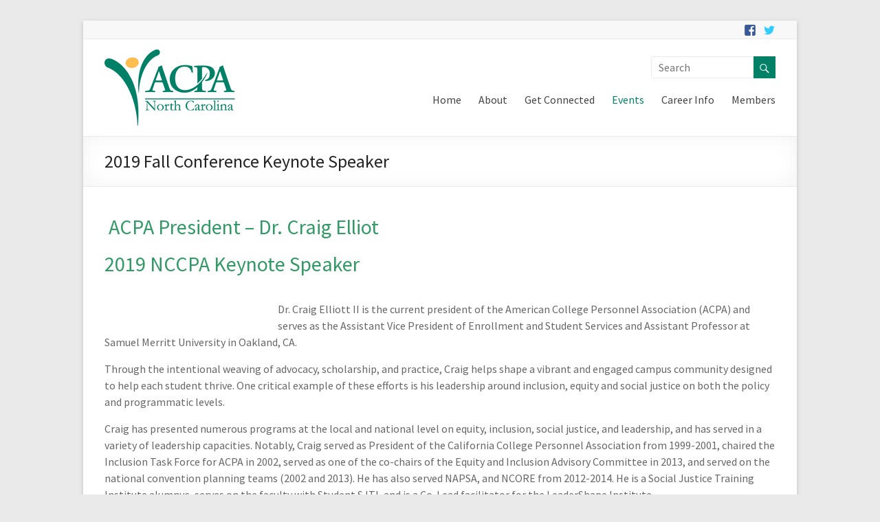

--- FILE ---
content_type: text/html; charset=UTF-8
request_url: https://nc.myacpa.org/events-programs/nccpa-fall-conference/annual-conference-keynote-speaker/
body_size: 10711
content:

<!DOCTYPE html>
<!--[if IE 7]>
<html class="ie ie7" lang="en-CA">
<![endif]-->
<!--[if IE 8]>
<html class="ie ie8" lang="en-CA">
<![endif]-->
<!--[if !(IE 7) & !(IE 8)]><!-->
<html lang="en-CA">
<!--<![endif]-->
<head>
<meta charset="UTF-8" />
<meta name="viewport" content="width=device-width, initial-scale=1">
<title>
	2019 Fall Conference Keynote Speaker - The North Carolina College Personnel Association</title>
<link rel="profile" href="http://gmpg.org/xfn/11" />
<link rel="pingback" href="https://nc.myacpa.org/xmlrpc.php" />
<meta name='robots' content='index, follow, max-image-preview:large, max-snippet:-1, max-video-preview:-1' />
	<style>img:is([sizes="auto" i], [sizes^="auto," i]) { contain-intrinsic-size: 3000px 1500px }</style>
	
	<!-- This site is optimized with the Yoast SEO plugin v26.2 - https://yoast.com/wordpress/plugins/seo/ -->
	<link rel="canonical" href="https://nc.myacpa.org/events-programs/nccpa-fall-conference/annual-conference-keynote-speaker/" />
	<meta property="og:locale" content="en_US" />
	<meta property="og:type" content="article" />
	<meta property="og:title" content="2019 Fall Conference Keynote Speaker - The North Carolina College Personnel Association" />
	<meta property="og:description" content=" ACPA President &#8211; Dr. Craig Elliot 2019 NCCPA Keynote Speaker Dr. Craig Elliott II is the current president of the American College Personnel Association (ACPA) and serves as the Assistant Vice President of Enrollment and Student Services and Assistant Professor" />
	<meta property="og:url" content="https://nc.myacpa.org/events-programs/nccpa-fall-conference/annual-conference-keynote-speaker/" />
	<meta property="og:site_name" content="The North Carolina College Personnel Association" />
	<meta property="article:publisher" content="https://www.facebook.com/nccpa/" />
	<meta property="article:modified_time" content="2019-07-29T15:04:49+00:00" />
	<meta property="og:image" content="http://www.myacpa.org/sites/default/files/IMG_0311_0.JPG" />
	<meta name="twitter:card" content="summary_large_image" />
	<meta name="twitter:site" content="@mynccpa" />
	<meta name="twitter:label1" content="Est. reading time" />
	<meta name="twitter:data1" content="1 minute" />
	<script type="application/ld+json" class="yoast-schema-graph">{"@context":"https://schema.org","@graph":[{"@type":"WebPage","@id":"https://nc.myacpa.org/events-programs/nccpa-fall-conference/annual-conference-keynote-speaker/","url":"https://nc.myacpa.org/events-programs/nccpa-fall-conference/annual-conference-keynote-speaker/","name":"2019 Fall Conference Keynote Speaker - The North Carolina College Personnel Association","isPartOf":{"@id":"https://nc.myacpa.org/#website"},"primaryImageOfPage":{"@id":"https://nc.myacpa.org/events-programs/nccpa-fall-conference/annual-conference-keynote-speaker/#primaryimage"},"image":{"@id":"https://nc.myacpa.org/events-programs/nccpa-fall-conference/annual-conference-keynote-speaker/#primaryimage"},"thumbnailUrl":"http://www.myacpa.org/sites/default/files/IMG_0311_0.JPG","datePublished":"2014-12-21T17:12:24+00:00","dateModified":"2019-07-29T15:04:49+00:00","breadcrumb":{"@id":"https://nc.myacpa.org/events-programs/nccpa-fall-conference/annual-conference-keynote-speaker/#breadcrumb"},"inLanguage":"en-CA","potentialAction":[{"@type":"ReadAction","target":["https://nc.myacpa.org/events-programs/nccpa-fall-conference/annual-conference-keynote-speaker/"]}]},{"@type":"ImageObject","inLanguage":"en-CA","@id":"https://nc.myacpa.org/events-programs/nccpa-fall-conference/annual-conference-keynote-speaker/#primaryimage","url":"http://www.myacpa.org/sites/default/files/IMG_0311_0.JPG","contentUrl":"http://www.myacpa.org/sites/default/files/IMG_0311_0.JPG"},{"@type":"BreadcrumbList","@id":"https://nc.myacpa.org/events-programs/nccpa-fall-conference/annual-conference-keynote-speaker/#breadcrumb","itemListElement":[{"@type":"ListItem","position":1,"name":"Home","item":"https://nc.myacpa.org/"},{"@type":"ListItem","position":2,"name":"Events &#038; Programs","item":"http://nc.myacpa.org/events-programs/"},{"@type":"ListItem","position":3,"name":"2019 NCCPA Fall Conference","item":"https://nc.myacpa.org/events-programs/nccpa-fall-conference/"},{"@type":"ListItem","position":4,"name":"2019 Fall Conference Keynote Speaker"}]},{"@type":"WebSite","@id":"https://nc.myacpa.org/#website","url":"https://nc.myacpa.org/","name":"The North Carolina College Personnel Association","description":"A State Division of ACPA - College Student Educators International","potentialAction":[{"@type":"SearchAction","target":{"@type":"EntryPoint","urlTemplate":"https://nc.myacpa.org/?s={search_term_string}"},"query-input":{"@type":"PropertyValueSpecification","valueRequired":true,"valueName":"search_term_string"}}],"inLanguage":"en-CA"}]}</script>
	<!-- / Yoast SEO plugin. -->


<link rel='dns-prefetch' href='//www.google.com' />
<link rel='dns-prefetch' href='//ajax.googleapis.com' />
<link rel='dns-prefetch' href='//fonts.googleapis.com' />
<link rel="alternate" type="application/rss+xml" title="The North Carolina College Personnel Association &raquo; Feed" href="https://nc.myacpa.org/feed/" />
<link rel="alternate" type="application/rss+xml" title="The North Carolina College Personnel Association &raquo; Comments Feed" href="https://nc.myacpa.org/comments/feed/" />
<script type="text/javascript">
/* <![CDATA[ */
window._wpemojiSettings = {"baseUrl":"https:\/\/s.w.org\/images\/core\/emoji\/16.0.1\/72x72\/","ext":".png","svgUrl":"https:\/\/s.w.org\/images\/core\/emoji\/16.0.1\/svg\/","svgExt":".svg","source":{"concatemoji":"https:\/\/nc.myacpa.org\/wp-includes\/js\/wp-emoji-release.min.js?ver=6.8.3"}};
/*! This file is auto-generated */
!function(s,n){var o,i,e;function c(e){try{var t={supportTests:e,timestamp:(new Date).valueOf()};sessionStorage.setItem(o,JSON.stringify(t))}catch(e){}}function p(e,t,n){e.clearRect(0,0,e.canvas.width,e.canvas.height),e.fillText(t,0,0);var t=new Uint32Array(e.getImageData(0,0,e.canvas.width,e.canvas.height).data),a=(e.clearRect(0,0,e.canvas.width,e.canvas.height),e.fillText(n,0,0),new Uint32Array(e.getImageData(0,0,e.canvas.width,e.canvas.height).data));return t.every(function(e,t){return e===a[t]})}function u(e,t){e.clearRect(0,0,e.canvas.width,e.canvas.height),e.fillText(t,0,0);for(var n=e.getImageData(16,16,1,1),a=0;a<n.data.length;a++)if(0!==n.data[a])return!1;return!0}function f(e,t,n,a){switch(t){case"flag":return n(e,"\ud83c\udff3\ufe0f\u200d\u26a7\ufe0f","\ud83c\udff3\ufe0f\u200b\u26a7\ufe0f")?!1:!n(e,"\ud83c\udde8\ud83c\uddf6","\ud83c\udde8\u200b\ud83c\uddf6")&&!n(e,"\ud83c\udff4\udb40\udc67\udb40\udc62\udb40\udc65\udb40\udc6e\udb40\udc67\udb40\udc7f","\ud83c\udff4\u200b\udb40\udc67\u200b\udb40\udc62\u200b\udb40\udc65\u200b\udb40\udc6e\u200b\udb40\udc67\u200b\udb40\udc7f");case"emoji":return!a(e,"\ud83e\udedf")}return!1}function g(e,t,n,a){var r="undefined"!=typeof WorkerGlobalScope&&self instanceof WorkerGlobalScope?new OffscreenCanvas(300,150):s.createElement("canvas"),o=r.getContext("2d",{willReadFrequently:!0}),i=(o.textBaseline="top",o.font="600 32px Arial",{});return e.forEach(function(e){i[e]=t(o,e,n,a)}),i}function t(e){var t=s.createElement("script");t.src=e,t.defer=!0,s.head.appendChild(t)}"undefined"!=typeof Promise&&(o="wpEmojiSettingsSupports",i=["flag","emoji"],n.supports={everything:!0,everythingExceptFlag:!0},e=new Promise(function(e){s.addEventListener("DOMContentLoaded",e,{once:!0})}),new Promise(function(t){var n=function(){try{var e=JSON.parse(sessionStorage.getItem(o));if("object"==typeof e&&"number"==typeof e.timestamp&&(new Date).valueOf()<e.timestamp+604800&&"object"==typeof e.supportTests)return e.supportTests}catch(e){}return null}();if(!n){if("undefined"!=typeof Worker&&"undefined"!=typeof OffscreenCanvas&&"undefined"!=typeof URL&&URL.createObjectURL&&"undefined"!=typeof Blob)try{var e="postMessage("+g.toString()+"("+[JSON.stringify(i),f.toString(),p.toString(),u.toString()].join(",")+"));",a=new Blob([e],{type:"text/javascript"}),r=new Worker(URL.createObjectURL(a),{name:"wpTestEmojiSupports"});return void(r.onmessage=function(e){c(n=e.data),r.terminate(),t(n)})}catch(e){}c(n=g(i,f,p,u))}t(n)}).then(function(e){for(var t in e)n.supports[t]=e[t],n.supports.everything=n.supports.everything&&n.supports[t],"flag"!==t&&(n.supports.everythingExceptFlag=n.supports.everythingExceptFlag&&n.supports[t]);n.supports.everythingExceptFlag=n.supports.everythingExceptFlag&&!n.supports.flag,n.DOMReady=!1,n.readyCallback=function(){n.DOMReady=!0}}).then(function(){return e}).then(function(){var e;n.supports.everything||(n.readyCallback(),(e=n.source||{}).concatemoji?t(e.concatemoji):e.wpemoji&&e.twemoji&&(t(e.twemoji),t(e.wpemoji)))}))}((window,document),window._wpemojiSettings);
/* ]]> */
</script>
<style id='wp-emoji-styles-inline-css' type='text/css'>

	img.wp-smiley, img.emoji {
		display: inline !important;
		border: none !important;
		box-shadow: none !important;
		height: 1em !important;
		width: 1em !important;
		margin: 0 0.07em !important;
		vertical-align: -0.1em !important;
		background: none !important;
		padding: 0 !important;
	}
</style>
<link rel='stylesheet' id='wp-block-library-css' href='https://nc.myacpa.org/wp-includes/css/dist/block-library/style.min.css?ver=6.8.3' type='text/css' media='all' />
<style id='classic-theme-styles-inline-css' type='text/css'>
/*! This file is auto-generated */
.wp-block-button__link{color:#fff;background-color:#32373c;border-radius:9999px;box-shadow:none;text-decoration:none;padding:calc(.667em + 2px) calc(1.333em + 2px);font-size:1.125em}.wp-block-file__button{background:#32373c;color:#fff;text-decoration:none}
</style>
<style id='global-styles-inline-css' type='text/css'>
:root{--wp--preset--aspect-ratio--square: 1;--wp--preset--aspect-ratio--4-3: 4/3;--wp--preset--aspect-ratio--3-4: 3/4;--wp--preset--aspect-ratio--3-2: 3/2;--wp--preset--aspect-ratio--2-3: 2/3;--wp--preset--aspect-ratio--16-9: 16/9;--wp--preset--aspect-ratio--9-16: 9/16;--wp--preset--color--black: #000000;--wp--preset--color--cyan-bluish-gray: #abb8c3;--wp--preset--color--white: #ffffff;--wp--preset--color--pale-pink: #f78da7;--wp--preset--color--vivid-red: #cf2e2e;--wp--preset--color--luminous-vivid-orange: #ff6900;--wp--preset--color--luminous-vivid-amber: #fcb900;--wp--preset--color--light-green-cyan: #7bdcb5;--wp--preset--color--vivid-green-cyan: #00d084;--wp--preset--color--pale-cyan-blue: #8ed1fc;--wp--preset--color--vivid-cyan-blue: #0693e3;--wp--preset--color--vivid-purple: #9b51e0;--wp--preset--gradient--vivid-cyan-blue-to-vivid-purple: linear-gradient(135deg,rgba(6,147,227,1) 0%,rgb(155,81,224) 100%);--wp--preset--gradient--light-green-cyan-to-vivid-green-cyan: linear-gradient(135deg,rgb(122,220,180) 0%,rgb(0,208,130) 100%);--wp--preset--gradient--luminous-vivid-amber-to-luminous-vivid-orange: linear-gradient(135deg,rgba(252,185,0,1) 0%,rgba(255,105,0,1) 100%);--wp--preset--gradient--luminous-vivid-orange-to-vivid-red: linear-gradient(135deg,rgba(255,105,0,1) 0%,rgb(207,46,46) 100%);--wp--preset--gradient--very-light-gray-to-cyan-bluish-gray: linear-gradient(135deg,rgb(238,238,238) 0%,rgb(169,184,195) 100%);--wp--preset--gradient--cool-to-warm-spectrum: linear-gradient(135deg,rgb(74,234,220) 0%,rgb(151,120,209) 20%,rgb(207,42,186) 40%,rgb(238,44,130) 60%,rgb(251,105,98) 80%,rgb(254,248,76) 100%);--wp--preset--gradient--blush-light-purple: linear-gradient(135deg,rgb(255,206,236) 0%,rgb(152,150,240) 100%);--wp--preset--gradient--blush-bordeaux: linear-gradient(135deg,rgb(254,205,165) 0%,rgb(254,45,45) 50%,rgb(107,0,62) 100%);--wp--preset--gradient--luminous-dusk: linear-gradient(135deg,rgb(255,203,112) 0%,rgb(199,81,192) 50%,rgb(65,88,208) 100%);--wp--preset--gradient--pale-ocean: linear-gradient(135deg,rgb(255,245,203) 0%,rgb(182,227,212) 50%,rgb(51,167,181) 100%);--wp--preset--gradient--electric-grass: linear-gradient(135deg,rgb(202,248,128) 0%,rgb(113,206,126) 100%);--wp--preset--gradient--midnight: linear-gradient(135deg,rgb(2,3,129) 0%,rgb(40,116,252) 100%);--wp--preset--font-size--small: 13px;--wp--preset--font-size--medium: 20px;--wp--preset--font-size--large: 36px;--wp--preset--font-size--x-large: 42px;--wp--preset--spacing--20: 0.44rem;--wp--preset--spacing--30: 0.67rem;--wp--preset--spacing--40: 1rem;--wp--preset--spacing--50: 1.5rem;--wp--preset--spacing--60: 2.25rem;--wp--preset--spacing--70: 3.38rem;--wp--preset--spacing--80: 5.06rem;--wp--preset--shadow--natural: 6px 6px 9px rgba(0, 0, 0, 0.2);--wp--preset--shadow--deep: 12px 12px 50px rgba(0, 0, 0, 0.4);--wp--preset--shadow--sharp: 6px 6px 0px rgba(0, 0, 0, 0.2);--wp--preset--shadow--outlined: 6px 6px 0px -3px rgba(255, 255, 255, 1), 6px 6px rgba(0, 0, 0, 1);--wp--preset--shadow--crisp: 6px 6px 0px rgba(0, 0, 0, 1);}:where(.is-layout-flex){gap: 0.5em;}:where(.is-layout-grid){gap: 0.5em;}body .is-layout-flex{display: flex;}.is-layout-flex{flex-wrap: wrap;align-items: center;}.is-layout-flex > :is(*, div){margin: 0;}body .is-layout-grid{display: grid;}.is-layout-grid > :is(*, div){margin: 0;}:where(.wp-block-columns.is-layout-flex){gap: 2em;}:where(.wp-block-columns.is-layout-grid){gap: 2em;}:where(.wp-block-post-template.is-layout-flex){gap: 1.25em;}:where(.wp-block-post-template.is-layout-grid){gap: 1.25em;}.has-black-color{color: var(--wp--preset--color--black) !important;}.has-cyan-bluish-gray-color{color: var(--wp--preset--color--cyan-bluish-gray) !important;}.has-white-color{color: var(--wp--preset--color--white) !important;}.has-pale-pink-color{color: var(--wp--preset--color--pale-pink) !important;}.has-vivid-red-color{color: var(--wp--preset--color--vivid-red) !important;}.has-luminous-vivid-orange-color{color: var(--wp--preset--color--luminous-vivid-orange) !important;}.has-luminous-vivid-amber-color{color: var(--wp--preset--color--luminous-vivid-amber) !important;}.has-light-green-cyan-color{color: var(--wp--preset--color--light-green-cyan) !important;}.has-vivid-green-cyan-color{color: var(--wp--preset--color--vivid-green-cyan) !important;}.has-pale-cyan-blue-color{color: var(--wp--preset--color--pale-cyan-blue) !important;}.has-vivid-cyan-blue-color{color: var(--wp--preset--color--vivid-cyan-blue) !important;}.has-vivid-purple-color{color: var(--wp--preset--color--vivid-purple) !important;}.has-black-background-color{background-color: var(--wp--preset--color--black) !important;}.has-cyan-bluish-gray-background-color{background-color: var(--wp--preset--color--cyan-bluish-gray) !important;}.has-white-background-color{background-color: var(--wp--preset--color--white) !important;}.has-pale-pink-background-color{background-color: var(--wp--preset--color--pale-pink) !important;}.has-vivid-red-background-color{background-color: var(--wp--preset--color--vivid-red) !important;}.has-luminous-vivid-orange-background-color{background-color: var(--wp--preset--color--luminous-vivid-orange) !important;}.has-luminous-vivid-amber-background-color{background-color: var(--wp--preset--color--luminous-vivid-amber) !important;}.has-light-green-cyan-background-color{background-color: var(--wp--preset--color--light-green-cyan) !important;}.has-vivid-green-cyan-background-color{background-color: var(--wp--preset--color--vivid-green-cyan) !important;}.has-pale-cyan-blue-background-color{background-color: var(--wp--preset--color--pale-cyan-blue) !important;}.has-vivid-cyan-blue-background-color{background-color: var(--wp--preset--color--vivid-cyan-blue) !important;}.has-vivid-purple-background-color{background-color: var(--wp--preset--color--vivid-purple) !important;}.has-black-border-color{border-color: var(--wp--preset--color--black) !important;}.has-cyan-bluish-gray-border-color{border-color: var(--wp--preset--color--cyan-bluish-gray) !important;}.has-white-border-color{border-color: var(--wp--preset--color--white) !important;}.has-pale-pink-border-color{border-color: var(--wp--preset--color--pale-pink) !important;}.has-vivid-red-border-color{border-color: var(--wp--preset--color--vivid-red) !important;}.has-luminous-vivid-orange-border-color{border-color: var(--wp--preset--color--luminous-vivid-orange) !important;}.has-luminous-vivid-amber-border-color{border-color: var(--wp--preset--color--luminous-vivid-amber) !important;}.has-light-green-cyan-border-color{border-color: var(--wp--preset--color--light-green-cyan) !important;}.has-vivid-green-cyan-border-color{border-color: var(--wp--preset--color--vivid-green-cyan) !important;}.has-pale-cyan-blue-border-color{border-color: var(--wp--preset--color--pale-cyan-blue) !important;}.has-vivid-cyan-blue-border-color{border-color: var(--wp--preset--color--vivid-cyan-blue) !important;}.has-vivid-purple-border-color{border-color: var(--wp--preset--color--vivid-purple) !important;}.has-vivid-cyan-blue-to-vivid-purple-gradient-background{background: var(--wp--preset--gradient--vivid-cyan-blue-to-vivid-purple) !important;}.has-light-green-cyan-to-vivid-green-cyan-gradient-background{background: var(--wp--preset--gradient--light-green-cyan-to-vivid-green-cyan) !important;}.has-luminous-vivid-amber-to-luminous-vivid-orange-gradient-background{background: var(--wp--preset--gradient--luminous-vivid-amber-to-luminous-vivid-orange) !important;}.has-luminous-vivid-orange-to-vivid-red-gradient-background{background: var(--wp--preset--gradient--luminous-vivid-orange-to-vivid-red) !important;}.has-very-light-gray-to-cyan-bluish-gray-gradient-background{background: var(--wp--preset--gradient--very-light-gray-to-cyan-bluish-gray) !important;}.has-cool-to-warm-spectrum-gradient-background{background: var(--wp--preset--gradient--cool-to-warm-spectrum) !important;}.has-blush-light-purple-gradient-background{background: var(--wp--preset--gradient--blush-light-purple) !important;}.has-blush-bordeaux-gradient-background{background: var(--wp--preset--gradient--blush-bordeaux) !important;}.has-luminous-dusk-gradient-background{background: var(--wp--preset--gradient--luminous-dusk) !important;}.has-pale-ocean-gradient-background{background: var(--wp--preset--gradient--pale-ocean) !important;}.has-electric-grass-gradient-background{background: var(--wp--preset--gradient--electric-grass) !important;}.has-midnight-gradient-background{background: var(--wp--preset--gradient--midnight) !important;}.has-small-font-size{font-size: var(--wp--preset--font-size--small) !important;}.has-medium-font-size{font-size: var(--wp--preset--font-size--medium) !important;}.has-large-font-size{font-size: var(--wp--preset--font-size--large) !important;}.has-x-large-font-size{font-size: var(--wp--preset--font-size--x-large) !important;}
:where(.wp-block-post-template.is-layout-flex){gap: 1.25em;}:where(.wp-block-post-template.is-layout-grid){gap: 1.25em;}
:where(.wp-block-columns.is-layout-flex){gap: 2em;}:where(.wp-block-columns.is-layout-grid){gap: 2em;}
:root :where(.wp-block-pullquote){font-size: 1.5em;line-height: 1.6;}
</style>
<link rel='stylesheet' id='contact-form-7-css' href='https://nc.myacpa.org/wp-content/plugins/contact-form-7/includes/css/styles.css?ver=6.1.3' type='text/css' media='all' />
<link rel='stylesheet' id='ccf-jquery-ui-css' href='//ajax.googleapis.com/ajax/libs/jqueryui/1.8.2/themes/smoothness/jquery-ui.css?ver=6.8.3' type='text/css' media='all' />
<link rel='stylesheet' id='ccf-form-css' href='https://nc.myacpa.org/wp-content/plugins/custom-contact-forms/assets/build/css/form.min.css?ver=7.8.5' type='text/css' media='all' />
<link rel='stylesheet' id='spacious_style-css' href='https://nc.myacpa.org/wp-content/themes/spacious-pro/style.css?ver=6.8.3' type='text/css' media='all' />
<link rel='stylesheet' id='spacious_googlefonts-css' href='//fonts.googleapis.com/css?family=Source+Sans+Pro&#038;ver=6.8.3' type='text/css' media='all' />
<script type="text/javascript" src="https://nc.myacpa.org/wp-includes/js/jquery/jquery.min.js?ver=3.7.1" id="jquery-core-js"></script>
<script type="text/javascript" src="https://nc.myacpa.org/wp-includes/js/jquery/jquery-migrate.min.js?ver=3.4.1" id="jquery-migrate-js"></script>
<script type="text/javascript" src="https://nc.myacpa.org/wp-includes/js/jquery/ui/core.min.js?ver=1.13.3" id="jquery-ui-core-js"></script>
<script type="text/javascript" src="https://nc.myacpa.org/wp-includes/js/jquery/ui/datepicker.min.js?ver=1.13.3" id="jquery-ui-datepicker-js"></script>
<script type="text/javascript" id="jquery-ui-datepicker-js-after">
/* <![CDATA[ */
jQuery(function(jQuery){jQuery.datepicker.setDefaults({"closeText":"Close","currentText":"Today","monthNames":["January","February","March","April","May","June","July","August","September","October","November","December"],"monthNamesShort":["Jan","Feb","Mar","Apr","May","Jun","Jul","Aug","Sep","Oct","Nov","Dec"],"nextText":"Next","prevText":"Previous","dayNames":["Sunday","Monday","Tuesday","Wednesday","Thursday","Friday","Saturday"],"dayNamesShort":["Sun","Mon","Tue","Wed","Thu","Fri","Sat"],"dayNamesMin":["S","M","T","W","T","F","S"],"dateFormat":"MM d, yy","firstDay":0,"isRTL":false});});
/* ]]> */
</script>
<script type="text/javascript" src="https://nc.myacpa.org/wp-includes/js/underscore.min.js?ver=1.13.7" id="underscore-js"></script>
<script type="text/javascript" id="ccf-form-js-extra">
/* <![CDATA[ */
var ccfSettings = {"ajaxurl":"https:\/\/nc.myacpa.org\/wp-admin\/admin-ajax.php","required":"This field is required.","date_required":"Date is required.","hour_required":"Hour is required.","minute_required":"Minute is required.","am-pm_required":"AM\/PM is required.","match":"Emails do not match.","email":"This is not a valid email address.","recaptcha":"Your reCAPTCHA response was incorrect.","recaptcha_theme":"light","phone":"This is not a valid phone number.","digits":"This phone number is not 10 digits","hour":"This is not a valid hour.","date":"This date is not valid.","minute":"This is not a valid minute.","fileExtension":"This is not an allowed file extension","fileSize":"This file is bigger than","unknown":"An unknown error occured.","website":"This is not a valid URL. URL's must start with http(s):\/\/"};
/* ]]> */
</script>
<script type="text/javascript" src="https://nc.myacpa.org/wp-content/plugins/custom-contact-forms/assets/build/js/form.min.js?ver=7.8.5" id="ccf-form-js"></script>
<script type="text/javascript" src="https://nc.myacpa.org/wp-content/themes/spacious-pro/js/spacious-custom.js?ver=6.8.3" id="spacious-custom-js"></script>
<link rel="https://api.w.org/" href="https://nc.myacpa.org/wp-json/" /><link rel="alternate" title="JSON" type="application/json" href="https://nc.myacpa.org/wp-json/wp/v2/pages/338" /><link rel="EditURI" type="application/rsd+xml" title="RSD" href="https://nc.myacpa.org/xmlrpc.php?rsd" />
<link rel='shortlink' href='https://nc.myacpa.org/?p=338' />
<link rel="alternate" title="oEmbed (JSON)" type="application/json+oembed" href="https://nc.myacpa.org/wp-json/oembed/1.0/embed?url=https%3A%2F%2Fnc.myacpa.org%2Fevents-programs%2Fnccpa-fall-conference%2Fannual-conference-keynote-speaker%2F" />
<link rel="alternate" title="oEmbed (XML)" type="text/xml+oembed" href="https://nc.myacpa.org/wp-json/oembed/1.0/embed?url=https%3A%2F%2Fnc.myacpa.org%2Fevents-programs%2Fnccpa-fall-conference%2Fannual-conference-keynote-speaker%2F&#038;format=xml" />
<link rel="shortcut icon" href="http://nc.myacpa.org/wp-content/uploads/2014/12/acpa-favicon1.png" type="image/x-icon" />		<style type="text/css"> .social-links { float: right; padding: 0 0 0 15px; } .social-links ul li { float: left; padding: 5px 0 5px 10px; } .small-info-text { float: right; padding: 0 0 0 15px; } #masthead .small-menu { float: left; } #masthead .small-menu a { padding: 5px 16px 0 0; } @media screen and (max-width:767px){.social-links{text-align:center;float:none;padding-left:0;padding-top:10px}.small-info-text{text-align:center;float:none;padding-left:0}.social-links ul li,.social-links ul li a{float:none;display:inline}#header-meta .small-menu{text-align:center;float:none}#header-meta .small-menu li{float:none;display:inline}#header-meta .small-menu a{float:none;display:inline;padding:5px 5px 0}}
 blockquote { border-left: 3px solid #008066; }
			.spacious-button, input[type="reset"], input[type="button"], input[type="submit"], button { background-color: #008066; }
			.previous a:hover, .next a:hover { 	color: #008066; }
			a { color: #008066; }
			#site-title a:hover { color: #008066; }
			.main-navigation ul li.current_page_item a, .main-navigation ul li:hover > a { color: #008066; }
			.main-navigation ul li ul { border-top: 1px solid #008066; }
			.main-navigation ul li ul li a:hover, .main-navigation ul li ul li:hover > a, .main-navigation ul li.current-menu-item ul li a:hover { color: #008066; }
			.site-header .menu-toggle:hover { background: #008066; }
			.main-small-navigation li:hover { background: #008066; }
			.main-small-navigation ul > .current_page_item, .main-small-navigation ul > .current-menu-item { background: #008066; }
			.main-navigation a:hover, .main-navigation ul li.current-menu-item a, .main-navigation ul li.current_page_ancestor a, .main-navigation ul li.current-menu-ancestor a, .main-navigation ul li.current_page_item a, .main-navigation ul li:hover > a  { color: #008066; }
			.small-menu a:hover, .small-menu ul li.current-menu-item a, .small-menu ul li.current_page_ancestor a, .small-menu ul li.current-menu-ancestor a, .small-menu ul li.current_page_item a, .small-menu ul li:hover > a { color: #008066; }
			#featured-slider .slider-read-more-button { background-color: #008066; }
			#controllers a:hover, #controllers a.active { background-color: #008066; color: #008066; }
			.breadcrumb a:hover { color: #008066; }
			.tg-one-half .widget-title a:hover, .tg-one-third .widget-title a:hover, .tg-one-fourth .widget-title a:hover { color: #008066; }
			.pagination span { background-color: #008066; }
			.pagination a span:hover { color: #008066; border-color: #008066; }
			.widget_testimonial .testimonial-post { border-color: #008066 #EAEAEA #EAEAEA #EAEAEA; }
			.call-to-action-content-wrapper { border-color: #EAEAEA #EAEAEA #EAEAEA #008066; }
			.call-to-action-button { background-color: #008066; }
			#content .comments-area a.comment-permalink:hover { color: #008066; }
			.comments-area .comment-author-link a:hover { color: #008066; }
			.comments-area .comment-author-link span { background-color: #008066; }
			.comment .comment-reply-link:hover { color: #008066; }
			.nav-previous a:hover, .nav-next a:hover { color: #008066; }
			#wp-calendar #today { color: #008066; }
			.widget-title span { border-bottom: 2px solid #008066; }
			.footer-widgets-area a:hover { color: #008066 !important; }
			.footer-socket-wrapper .copyright a:hover { color: #008066; }
			a#back-top:before { background-color: #008066; }
			.read-more, .more-link { color: #008066; }
			.post .entry-title a:hover, .page .entry-title a:hover { color: #008066; }
			.entry-meta .read-more-link { background-color: #008066; }
			.entry-meta a:hover, .type-page .entry-meta a:hover { color: #008066; }
			.single #content .tags a:hover { color: #008066; }
			.widget_testimonial .testimonial-icon:before { color: #008066; }
			a#scroll-up { background-color: #008066; }
			#search-form span { background-color: #008066; }
			.widget_featured_posts .tg-one-half .entry-title a:hover { color: #008066; }
			.woocommerce a.button, .woocommerce button.button, .woocommerce input.button, .woocommerce #respond input#submit, .woocommerce #content input.button, .woocommerce-page a.button, .woocommerce-page button.button, .woocommerce-page input.button, .woocommerce-page #respond input#submit, .woocommerce-page #content input.button { background-color: #008066; }
			.woocommerce a.button:hover,.woocommerce button.button:hover,.woocommerce input.button:hover,.woocommerce #respond input#submit:hover,.woocommerce #content input.button:hover,.woocommerce-page a.button:hover,.woocommerce-page button.button:hover,.woocommerce-page input.button:hover,.woocommerce-page #respond input#submit:hover,.woocommerce-page #content input.button:hover { background-color: #008066; }
			#content .wp-pagenavi .current, #content .wp-pagenavi a:hover { background-color: #008066; } #site-title a { font-family: "Source Sans Pro"; } #site-description { font-family: "Source Sans Pro"; } .main-navigation li, .small-menu li { font-family: "Source Sans Pro"; } h1, h2, h3, h4, h5, h6 { font-family: "Source Sans Pro"; } body, button, input, select, textarea, p, .entry-meta, .read-more, .more-link, .widget_testimonial .testimonial-author, #featured-slider .slider-read-more-button { font-family: "Source Sans Pro"; } #featured-slider .slider-read-more-button { background-color: #008066; } .entry-meta a, .type-page .entry-meta a { color: #999999; } .entry-meta .read-more-link { background-color: #008066; } .read-more, .more-link { color: #008066; } .call-to-action-button  { background-color: #008066; }</style>
		</head>

<body class="wp-singular page-template-default page page-id-338 page-child parent-pageid-331 wp-theme-spacious-pro no-sidebar-full-width narrow-978">
<div id="page" class="hfeed site">
		<header id="masthead" class="site-header clearfix">

					<div id="header-meta" class="clearfix">
				<div class="inner-wrap">
						<div class="social-links clearfix">
		<ul>
		<li class="spacious-facebook"><a href="https://www.facebook.com/nccpa"target="_blank"></a></li><li class="spacious-twitter"><a href="https://twitter.com/mynccpa"></a></li>				
		</ul>
	</div><!-- .social-links -->
						<nav class="small-menu" class="clearfix">
							    			</nav>
				</div>
			</div>
				
		
		<div id="header-text-nav-container">
			<div class="inner-wrap">
				
				<div id="header-text-nav-wrap" class="clearfix">
					<div id="header-left-section">
													<div id="header-logo-image">
								<a href="https://nc.myacpa.org/" title="The North Carolina College Personnel Association" rel="home"><img src="https://nc.myacpa.org/wp-content/uploads/2014/12/North-Carolina-RGB-01-200x111copy.png" alt="The North Carolina College Personnel Association"></a>
							</div><!-- #header-logo-image -->
											</div><!-- #header-left-section -->
					<div id="header-right-section">
														
						<div id="header-right-sidebar" class="clearfix">
						<aside id="search-2" class="widget widget_search"><form action="https://nc.myacpa.org/" class="search-form searchform clearfix" method="get">
	<div class="search-wrap">
		<input type="text" placeholder="Search" class="s field" name="s">
		<button class="search-icon" type="submit"></button>
	</div>
</form><!-- .searchform --></aside>		
						</div>
												<nav id="site-navigation" class="main-navigation" role="navigation">
							<h1 class="menu-toggle">Menu</h1>
							<div class="menu-main-menu-container"><ul id="menu-main-menu" class="menu"><li id="menu-item-24" class="menu-item menu-item-type-post_type menu-item-object-page menu-item-home menu-item-24"><a href="https://nc.myacpa.org/">Home</a></li>
<li id="menu-item-33" class="menu-item menu-item-type-post_type menu-item-object-page menu-item-has-children menu-item-33"><a href="https://nc.myacpa.org/about-nccpa/">About</a>
<ul class="sub-menu">
	<li id="menu-item-48" class="menu-item menu-item-type-post_type menu-item-object-page menu-item-48"><a href="https://nc.myacpa.org/about-nccpa/presidents-message/">President&#8217;s Message</a></li>
	<li id="menu-item-54" class="menu-item menu-item-type-post_type menu-item-object-page menu-item-54"><a href="https://nc.myacpa.org/about-nccpa/board-members/">Board Members</a></li>
	<li id="menu-item-63" class="menu-item menu-item-type-post_type menu-item-object-page menu-item-63"><a href="https://nc.myacpa.org/about-nccpa/nccpa-governing-documents/">Governing Documents</a></li>
	<li id="menu-item-349" class="menu-item menu-item-type-post_type menu-item-object-page menu-item-349"><a href="https://nc.myacpa.org/about-nccpa/diversity-equity-inclusion/">Diversity, Equity and Inclusion</a></li>
	<li id="menu-item-95" class="menu-item menu-item-type-post_type menu-item-object-page menu-item-95"><a href="https://nc.myacpa.org/about-nccpa/crystal-coast-society-of-past-presidents/">Crystal Coast Society of Past Presidents</a></li>
	<li id="menu-item-287" class="menu-item menu-item-type-post_type menu-item-object-page menu-item-287"><a href="https://nc.myacpa.org/about-nccpa/nccpa-through-the-years/">NCCPA Through The Years</a></li>
</ul>
</li>
<li id="menu-item-23" class="menu-item menu-item-type-post_type menu-item-object-page menu-item-has-children menu-item-23"><a href="https://nc.myacpa.org/join/">Get Connected</a>
<ul class="sub-menu">
	<li id="menu-item-294" class="menu-item menu-item-type-post_type menu-item-object-page menu-item-294"><a href="https://nc.myacpa.org/join/elections/">Elections</a></li>
	<li id="menu-item-293" class="menu-item menu-item-type-post_type menu-item-object-page menu-item-293"><a href="https://nc.myacpa.org/?page_id=290">Subscribe to NCCPA</a></li>
	<li id="menu-item-56" class="menu-item menu-item-type-post_type menu-item-object-page menu-item-56"><a href="https://nc.myacpa.org/about-nccpa/contact-us/">Contact Us</a></li>
</ul>
</li>
<li id="menu-item-319" class="menu-item menu-item-type-post_type menu-item-object-page current-page-ancestor current-menu-ancestor current_page_ancestor menu-item-has-children menu-item-319"><a href="https://nc.myacpa.org/events-programs/">Events</a>
<ul class="sub-menu">
	<li id="menu-item-727" class="menu-item menu-item-type-custom menu-item-object-custom menu-item-727"><a href="http://nc.myacpa.org/events-programs/administrative-personnel-conference-apc/">Administrative Personnel Conference (APC)</a></li>
	<li id="menu-item-333" class="menu-item menu-item-type-post_type menu-item-object-page current-page-ancestor current-menu-ancestor current-menu-parent current-page-parent current_page_parent current_page_ancestor menu-item-has-children menu-item-333"><a href="https://nc.myacpa.org/events-programs/nccpa-fall-conference/">2019 NCCPA Fall Conference</a>
	<ul class="sub-menu">
		<li id="menu-item-893" class="menu-item menu-item-type-post_type menu-item-object-page menu-item-893"><a href="https://nc.myacpa.org/events-programs/nccpa-fall-conference/call-for-programs/">Call for Programs</a></li>
		<li id="menu-item-336" class="menu-item menu-item-type-post_type menu-item-object-page menu-item-336"><a href="https://nc.myacpa.org/events-programs/nccpa-fall-conference/annual-conference-schedule/">Conference Schedule</a></li>
		<li id="menu-item-898" class="menu-item menu-item-type-post_type menu-item-object-page menu-item-898"><a href="https://nc.myacpa.org/events-programs/nccpa-fall-conference/nccpa-fall-conference-committee/">2019 NCCPA Fall Conference Committee</a></li>
		<li id="menu-item-343" class="menu-item menu-item-type-post_type menu-item-object-page current-menu-item page_item page-item-338 current_page_item menu-item-343"><a href="https://nc.myacpa.org/events-programs/nccpa-fall-conference/annual-conference-keynote-speaker/" aria-current="page">2019 Fall Conference Keynote Speaker</a></li>
		<li id="menu-item-895" class="menu-item menu-item-type-post_type menu-item-object-page menu-item-895"><a href="https://nc.myacpa.org/things-to-do-in-greensboro/">Things to Do in Charlotte, NC. &#8211; Charlotte Has Got A Lot!</a></li>
	</ul>
</li>
	<li id="menu-item-329" class="menu-item menu-item-type-post_type menu-item-object-page menu-item-329"><a href="https://nc.myacpa.org/events-programs/nc-lead/">NC Lead Conference</a></li>
	<li id="menu-item-352" class="menu-item menu-item-type-post_type menu-item-object-page menu-item-352"><a href="https://nc.myacpa.org/events-programs/graduate-student-new-professionals-events/">Graduate Student/ New Professionals Events</a></li>
</ul>
</li>
<li id="menu-item-299" class="menu-item menu-item-type-post_type menu-item-object-page menu-item-has-children menu-item-299"><a href="https://nc.myacpa.org/career-info/">Career Info</a>
<ul class="sub-menu">
	<li id="menu-item-302" class="menu-item menu-item-type-post_type menu-item-object-page menu-item-302"><a href="https://nc.myacpa.org/career-info/recognized-graduate-programs/">Recognized Graduate Programs</a></li>
	<li id="menu-item-306" class="menu-item menu-item-type-custom menu-item-object-custom menu-item-306"><a href="http://www.mynccpa.org/job-postings-internships-and-higher-ed-links.html">Job Postings, Internships, and Higher Ed. Links</a></li>
	<li id="menu-item-305" class="menu-item menu-item-type-post_type menu-item-object-page menu-item-305"><a href="https://nc.myacpa.org/?page_id=303">Awards, Grants, &#038; Scholarships   </a></li>
</ul>
</li>
<li id="menu-item-369" class="menu-item menu-item-type-post_type menu-item-object-page menu-item-has-children menu-item-369"><a href="https://nc.myacpa.org/members/">Members</a>
<ul class="sub-menu">
	<li id="menu-item-370" class="menu-item menu-item-type-custom menu-item-object-custom menu-item-370"><a href="http://www.mynccpa.org/forms--documents.html">Forms and Documents</a></li>
	<li id="menu-item-375" class="menu-item menu-item-type-custom menu-item-object-custom menu-item-375"><a href="http://www.mynccpa.org/executive-board-minutes-archive.html">Executive Board Minutes Archive</a></li>
</ul>
</li>
</ul></div>						</nav>					
			    	</div><!-- #header-right-section --> 
			    	
			   </div><!-- #header-text-nav-wrap -->
			</div><!-- .inner-wrap -->
		</div><!-- #header-text-nav-container -->

		
				<div class="header-post-title-container clearfix">
			<div class="inner-wrap">
				<div class="post-title-wrapper">
									   	<h1 class="header-post-title-class entry-title">2019 Fall Conference Keynote Speaker</h1>
				   				</div>
							</div>
		</div>
			</header>
			<div id="main" class="clearfix">
		<div class="inner-wrap">
	
	<div id="primary">
		<div id="content" class="clearfix">
			
				
<article id="post-338" class="post-338 page type-page status-publish hentry">
		<div class="entry-content clearfix">
		<h1 class="wsite-content-title"><span style="color: #339966;"> ACPA President &#8211; Dr. Craig Elliot</span></h1>
<h1 class="wsite-content-title"><span style="color: #339966;">2019 NCCPA Keynote Speaker<br />
</span></h1>
<h2 class="wsite-content-title"><img fetchpriority="high" decoding="async" class="attr__field_file_image_alt_text[und][0][value]__ attr__field_file_image_title_text[und][0][value]__ attr__format__default attr__typeof__foaf:Image img__fid__6651 img__view_mode__default media-image alignleft" src="http://www.myacpa.org/sites/default/files/IMG_0311_0.JPG" alt="" width="222" height="345" /></h2>
<p>Dr. Craig Elliott II is the current president of the American College Personnel Association (ACPA) and serves as the Assistant Vice President of Enrollment and Student Services and Assistant Professor at Samuel Merritt University in Oakland, CA.</p>
<p>Through the intentional weaving of advocacy, scholarship, and practice, Craig helps shape a vibrant and engaged campus community designed to help each student thrive. One critical example of these efforts is his leadership around inclusion, equity and social justice on both the policy and programmatic levels.</p>
<p>Craig has presented numerous programs at the local and national level on equity, inclusion, social justice, and leadership, and has served in a variety of leadership capacities. Notably, Craig served as President of the California College Personnel Association from 1999-2001, chaired the Inclusion Task Force for ACPA in 2002, served as one of the co-chairs of the Equity and Inclusion Advisory Committee in 2013, and served on the national convention planning teams (2002 and 2013). He has also served NAPSA, and NCORE from 2012-2014. He is a Social Justice Training Institute alumnus, serves on the faculty with Student SJTI, and is a Co-Lead facilitator for the LeaderShape Institute.</p>
<p><a href="https://twitter.com/acpaprez?lang=en">Follow Him on Twitter!</a></p>
<p>&nbsp;</p>
			</div>
	<footer class="entry-meta-bar clearfix">	        			
		<div class="entry-meta clearfix">
       			</div>
	</footer>
	</article>


				
			
		</div><!-- #content -->
	</div><!-- #primary -->
	
	
	

		</div><!-- .inner-wrap -->
	</div><!-- #main -->	
			<footer id="colophon" class="clearfix">	
			
	
			<div class="footer-socket-wrapper clearfix">
				<div class="inner-wrap">
					<div class="footer-socket-area">
						<p align="center">Copyright © 2004–2015 American College Personnel Association (ACPA) All Rights Reserved.<br/>ACPA—College Student Educators International. ACPA is a registered trademark of the American College Personnel Association. </p>
						<nav class="small-menu" class="clearfix">
									    			</nav>
					</div>
				</div>
			</div>			
		</footer>
		<a href="#masthead" id="scroll-up"></a>	
	</div><!-- #page -->
	<script type="speculationrules">
{"prefetch":[{"source":"document","where":{"and":[{"href_matches":"\/*"},{"not":{"href_matches":["\/wp-*.php","\/wp-admin\/*","\/wp-content\/uploads\/*","\/wp-content\/*","\/wp-content\/plugins\/*","\/wp-content\/themes\/spacious-pro\/*","\/*\\?(.+)"]}},{"not":{"selector_matches":"a[rel~=\"nofollow\"]"}},{"not":{"selector_matches":".no-prefetch, .no-prefetch a"}}]},"eagerness":"conservative"}]}
</script>
<script type="text/javascript" src="https://nc.myacpa.org/wp-includes/js/dist/hooks.min.js?ver=4d63a3d491d11ffd8ac6" id="wp-hooks-js"></script>
<script type="text/javascript" src="https://nc.myacpa.org/wp-includes/js/dist/i18n.min.js?ver=5e580eb46a90c2b997e6" id="wp-i18n-js"></script>
<script type="text/javascript" id="wp-i18n-js-after">
/* <![CDATA[ */
wp.i18n.setLocaleData( { 'text direction\u0004ltr': [ 'ltr' ] } );
/* ]]> */
</script>
<script type="text/javascript" src="https://nc.myacpa.org/wp-content/plugins/contact-form-7/includes/swv/js/index.js?ver=6.1.3" id="swv-js"></script>
<script type="text/javascript" id="contact-form-7-js-before">
/* <![CDATA[ */
var wpcf7 = {
    "api": {
        "root": "https:\/\/nc.myacpa.org\/wp-json\/",
        "namespace": "contact-form-7\/v1"
    },
    "cached": 1
};
/* ]]> */
</script>
<script type="text/javascript" src="https://nc.myacpa.org/wp-content/plugins/contact-form-7/includes/js/index.js?ver=6.1.3" id="contact-form-7-js"></script>
<script type="text/javascript" src="//www.google.com/recaptcha/api.js?ver=7.8.5&amp;onload=ccfRecaptchaOnload&amp;render=explicit" id="ccf-google-recaptcha-js"></script>
<script type="text/javascript" src="https://nc.myacpa.org/wp-includes/js/backbone.min.js?ver=1.6.0" id="backbone-js"></script>
<script type="text/javascript" id="wp-api-ccf-js-extra">
/* <![CDATA[ */
var WP_API_Settings = {"root":"https:\/\/nc.myacpa.org\/wp-json\/","nonce":"acd1cf69f5"};
/* ]]> */
</script>
<script type="text/javascript" src="https://nc.myacpa.org/wp-content/plugins/custom-contact-forms/wp-api/wp-api.js?ver=1.2" id="wp-api-ccf-js"></script>
<script type="text/javascript" src="https://nc.myacpa.org/wp-content/themes/spacious-pro/js/navigation.js?ver=6.8.3" id="spacious-navigation-js"></script>
<script>(function(){function c(){var b=a.contentDocument||a.contentWindow.document;if(b){var d=b.createElement('script');d.innerHTML="window.__CF$cv$params={r:'998358017ba5ddf0',t:'MTc2MjA4MzQ4Ny4wMDAwMDA='};var a=document.createElement('script');a.nonce='';a.src='/cdn-cgi/challenge-platform/scripts/jsd/main.js';document.getElementsByTagName('head')[0].appendChild(a);";b.getElementsByTagName('head')[0].appendChild(d)}}if(document.body){var a=document.createElement('iframe');a.height=1;a.width=1;a.style.position='absolute';a.style.top=0;a.style.left=0;a.style.border='none';a.style.visibility='hidden';document.body.appendChild(a);if('loading'!==document.readyState)c();else if(window.addEventListener)document.addEventListener('DOMContentLoaded',c);else{var e=document.onreadystatechange||function(){};document.onreadystatechange=function(b){e(b);'loading'!==document.readyState&&(document.onreadystatechange=e,c())}}}})();</script></body>
</html>

--- FILE ---
content_type: application/javascript; charset=UTF-8
request_url: https://nc.myacpa.org/cdn-cgi/challenge-platform/h/b/scripts/jsd/e8e65e95f26d/main.js?
body_size: 4493
content:
window._cf_chl_opt={REqn6:'b'};~function(V2,S,X,y,I,n,l,x){V2=Y,function(z,a,Vt,V1,f,h){for(Vt={z:287,a:336,f:253,h:328,A:302,H:332,s:304,D:245,B:300},V1=Y,f=z();!![];)try{if(h=-parseInt(V1(Vt.z))/1+parseInt(V1(Vt.a))/2+parseInt(V1(Vt.f))/3*(-parseInt(V1(Vt.h))/4)+-parseInt(V1(Vt.A))/5+parseInt(V1(Vt.H))/6+-parseInt(V1(Vt.s))/7+-parseInt(V1(Vt.D))/8*(-parseInt(V1(Vt.B))/9),a===h)break;else f.push(f.shift())}catch(A){f.push(f.shift())}}(V,743513),S=this||self,X=S[V2(243)],y={},y[V2(248)]='o',y[V2(255)]='s',y[V2(325)]='u',y[V2(280)]='z',y[V2(319)]='n',y[V2(303)]='I',y[V2(348)]='b',I=y,S[V2(241)]=function(z,h,A,H,VB,VD,Vs,Vf,D,B,j,J,o,g){if(VB={z:258,a:259,f:246,h:258,A:321,H:247,s:285,D:321,B:247,j:285,J:335,e:292,o:250,g:326,G:282},VD={z:297,a:250,f:265},Vs={z:306,a:350,f:314,h:252},Vf=V2,h===null||void 0===h)return H;for(D=Q(h),z[Vf(VB.z)][Vf(VB.a)]&&(D=D[Vf(VB.f)](z[Vf(VB.h)][Vf(VB.a)](h))),D=z[Vf(VB.A)][Vf(VB.H)]&&z[Vf(VB.s)]?z[Vf(VB.D)][Vf(VB.B)](new z[(Vf(VB.j))](D)):function(G,Vi,N){for(Vi=Vf,G[Vi(VD.z)](),N=0;N<G[Vi(VD.a)];G[N+1]===G[N]?G[Vi(VD.f)](N+1,1):N+=1);return G}(D),B='nAsAaAb'.split('A'),B=B[Vf(VB.J)][Vf(VB.e)](B),j=0;j<D[Vf(VB.o)];J=D[j],o=b(z,h,J),B(o)?(g=o==='s'&&!z[Vf(VB.g)](h[J]),Vf(VB.G)===A+J?s(A+J,o):g||s(A+J,h[J])):s(A+J,o),j++);return H;function s(G,N,Va){Va=Y,Object[Va(Vs.z)][Va(Vs.a)][Va(Vs.f)](H,N)||(H[N]=[]),H[N][Va(Vs.h)](G)}},n=V2(260)[V2(261)](';'),l=n[V2(335)][V2(292)](n),S[V2(322)]=function(z,h,VJ,VS,A,H,s,D){for(VJ={z:299,a:250,f:250,h:289,A:252,H:291},VS=V2,A=Object[VS(VJ.z)](h),H=0;H<A[VS(VJ.a)];H++)if(s=A[H],'f'===s&&(s='N'),z[s]){for(D=0;D<h[A[H]][VS(VJ.f)];-1===z[s][VS(VJ.h)](h[A[H]][D])&&(l(h[A[H]][D])||z[s][VS(VJ.A)]('o.'+h[A[H]][D])),D++);}else z[s]=h[A[H]][VS(VJ.H)](function(B){return'o.'+B})},x=function(Vp,VO,Vk,VN,VG,Vo,VR,a,f,h){return Vp={z:238,a:268},VO={z:310,a:310,f:310,h:252,A:310,H:277,s:310,D:347},Vk={z:250},VN={z:343},VG={z:250,a:347,f:306,h:350,A:314,H:306,s:306,D:314,B:343,j:252,J:252,e:343,o:310,g:252,G:310,N:306,k:350,O:343,c:252,U:343,m:252,W:252,d:277},Vo={z:339,a:347},VR=V2,a=String[VR(Vp.z)],f={'h':function(A){return A==null?'':f.g(A,6,function(H,VF){return VF=Y,VF(Vo.z)[VF(Vo.a)](H)})},'g':function(A,H,s,Vq,D,B,j,J,o,G,N,O,U,W,E,C,T,V0){if(Vq=VR,A==null)return'';for(B={},j={},J='',o=2,G=3,N=2,O=[],U=0,W=0,E=0;E<A[Vq(VG.z)];E+=1)if(C=A[Vq(VG.a)](E),Object[Vq(VG.f)][Vq(VG.h)][Vq(VG.A)](B,C)||(B[C]=G++,j[C]=!0),T=J+C,Object[Vq(VG.H)][Vq(VG.h)][Vq(VG.A)](B,T))J=T;else{if(Object[Vq(VG.s)][Vq(VG.h)][Vq(VG.D)](j,J)){if(256>J[Vq(VG.B)](0)){for(D=0;D<N;U<<=1,H-1==W?(W=0,O[Vq(VG.j)](s(U)),U=0):W++,D++);for(V0=J[Vq(VG.B)](0),D=0;8>D;U=1.13&V0|U<<1.1,H-1==W?(W=0,O[Vq(VG.j)](s(U)),U=0):W++,V0>>=1,D++);}else{for(V0=1,D=0;D<N;U=U<<1.06|V0,W==H-1?(W=0,O[Vq(VG.J)](s(U)),U=0):W++,V0=0,D++);for(V0=J[Vq(VG.e)](0),D=0;16>D;U=U<<1.88|V0&1,W==H-1?(W=0,O[Vq(VG.J)](s(U)),U=0):W++,V0>>=1,D++);}o--,o==0&&(o=Math[Vq(VG.o)](2,N),N++),delete j[J]}else for(V0=B[J],D=0;D<N;U=1&V0|U<<1,H-1==W?(W=0,O[Vq(VG.g)](s(U)),U=0):W++,V0>>=1,D++);J=(o--,0==o&&(o=Math[Vq(VG.G)](2,N),N++),B[T]=G++,String(C))}if(J!==''){if(Object[Vq(VG.N)][Vq(VG.k)][Vq(VG.D)](j,J)){if(256>J[Vq(VG.O)](0)){for(D=0;D<N;U<<=1,W==H-1?(W=0,O[Vq(VG.j)](s(U)),U=0):W++,D++);for(V0=J[Vq(VG.e)](0),D=0;8>D;U=U<<1|1&V0,H-1==W?(W=0,O[Vq(VG.g)](s(U)),U=0):W++,V0>>=1,D++);}else{for(V0=1,D=0;D<N;U=V0|U<<1.96,H-1==W?(W=0,O[Vq(VG.c)](s(U)),U=0):W++,V0=0,D++);for(V0=J[Vq(VG.U)](0),D=0;16>D;U=U<<1.31|V0&1,W==H-1?(W=0,O[Vq(VG.m)](s(U)),U=0):W++,V0>>=1,D++);}o--,0==o&&(o=Math[Vq(VG.G)](2,N),N++),delete j[J]}else for(V0=B[J],D=0;D<N;U=U<<1|V0&1,H-1==W?(W=0,O[Vq(VG.W)](s(U)),U=0):W++,V0>>=1,D++);o--,o==0&&N++}for(V0=2,D=0;D<N;U=U<<1|V0&1,W==H-1?(W=0,O[Vq(VG.g)](s(U)),U=0):W++,V0>>=1,D++);for(;;)if(U<<=1,W==H-1){O[Vq(VG.g)](s(U));break}else W++;return O[Vq(VG.d)]('')},'j':function(A,VZ){return VZ=VR,A==null?'':''==A?null:f.i(A[VZ(Vk.z)],32768,function(H,VP){return VP=VZ,A[VP(VN.z)](H)})},'i':function(A,H,s,Vy,D,B,j,J,o,G,N,O,U,W,E,C,V0,T){for(Vy=VR,D=[],B=4,j=4,J=3,o=[],O=s(0),U=H,W=1,G=0;3>G;D[G]=G,G+=1);for(E=0,C=Math[Vy(VO.z)](2,2),N=1;N!=C;T=U&O,U>>=1,U==0&&(U=H,O=s(W++)),E|=(0<T?1:0)*N,N<<=1);switch(E){case 0:for(E=0,C=Math[Vy(VO.a)](2,8),N=1;C!=N;T=U&O,U>>=1,0==U&&(U=H,O=s(W++)),E|=(0<T?1:0)*N,N<<=1);V0=a(E);break;case 1:for(E=0,C=Math[Vy(VO.f)](2,16),N=1;N!=C;T=O&U,U>>=1,U==0&&(U=H,O=s(W++)),E|=N*(0<T?1:0),N<<=1);V0=a(E);break;case 2:return''}for(G=D[3]=V0,o[Vy(VO.h)](V0);;){if(W>A)return'';for(E=0,C=Math[Vy(VO.A)](2,J),N=1;C!=N;T=O&U,U>>=1,U==0&&(U=H,O=s(W++)),E|=N*(0<T?1:0),N<<=1);switch(V0=E){case 0:for(E=0,C=Math[Vy(VO.f)](2,8),N=1;C!=N;T=U&O,U>>=1,0==U&&(U=H,O=s(W++)),E|=N*(0<T?1:0),N<<=1);D[j++]=a(E),V0=j-1,B--;break;case 1:for(E=0,C=Math[Vy(VO.z)](2,16),N=1;N!=C;T=U&O,U>>=1,U==0&&(U=H,O=s(W++)),E|=N*(0<T?1:0),N<<=1);D[j++]=a(E),V0=j-1,B--;break;case 2:return o[Vy(VO.H)]('')}if(B==0&&(B=Math[Vy(VO.s)](2,J),J++),D[V0])V0=D[V0];else if(V0===j)V0=G+G[Vy(VO.D)](0);else return null;o[Vy(VO.h)](V0),D[j++]=G+V0[Vy(VO.D)](0),B--,G=V0,B==0&&(B=Math[Vy(VO.s)](2,J),J++)}}},h={},h[VR(Vp.a)]=f.h,h}(),L();function L(Vd,VW,VU,Vw,z,a,f,h,A){if(Vd={z:240,a:256,f:351,h:315,A:313,H:301,s:316},VW={z:351,a:315,f:316},VU={z:345},Vw=V2,z=S[Vw(Vd.z)],!z)return;if(!F())return;(a=![],f=z[Vw(Vd.a)]===!![],h=function(VI,H){(VI=Vw,!a)&&(a=!![],H=M(),Z(H.r,function(s){v(z,s)}),H.e&&P(VI(VU.z),H.e))},X[Vw(Vd.f)]!==Vw(Vd.h))?h():S[Vw(Vd.A)]?X[Vw(Vd.A)](Vw(Vd.H),h):(A=X[Vw(Vd.s)]||function(){},X[Vw(Vd.s)]=function(VK){VK=Vw,A(),X[VK(VW.z)]!==VK(VW.a)&&(X[VK(VW.f)]=A,h())})}function V(VC){return VC='/jsd/r/0.8746487942789879:1762082228:KoHZBj6BrdmcPvdvpEwCOczp4_ehDugMGsmZEz3iBeU/,timeout,includes,798554ldDZHP,postMessage,chlApiClientVersion,1L2xQpb-GlmXjiorYRFsfhvcJ83ZgNMtqazV97T6d+ES40kHeABIDyCn$WwUO5uPK,/invisible/jsd,Function,toString,charCodeAt,chctx,error on cf_chl_props,function,charAt,boolean,navigator,hasOwnProperty,readyState,detail,REqn6,XMLHttpRequest,fromCharCode,parent,__CF$cv$params,BMiX0,sid,document,_cf_chl_opt,1640ZsGyWI,concat,from,object,style,length,tabIndex,push,130119BImAcM,ItCy7,string,api,onload,Object,getOwnPropertyNames,_cf_chl_opt;LqFH6;hVbM2;qStf6;tWSG2;llLXq5;dvpE4;ZXhrd5;kmUgV6;oEkGG2;ROBk0;iurWZ5;vsQae6;qTTx8;BMiX0;XrsK5;KHBf4;MliV1,split,source,http-code:,chlApiRumWidgetAgeMs,splice,now,/b/ov1/0.8746487942789879:1762082228:KoHZBj6BrdmcPvdvpEwCOczp4_ehDugMGsmZEz3iBeU/,QdMtkABsycY,clientInformation,iframe,msg,open,chlApiSitekey,onerror,display: none,JHRle4,join,status,removeChild,symbol,EqCd5,d.cookie,isArray,jsd,Set,errorInfoObject,1406185CEEUuc,/cdn-cgi/challenge-platform/h/,indexOf,error,map,bind,event,getPrototypeOf,floor,contentDocument,sort,send,keys,109035NbgkPo,DOMContentLoaded,3916660sYJQnU,bigint,2258137mJLDiz,POST,prototype,xhr-error,success,appendChild,pow,contentWindow,[native code],addEventListener,call,loading,onreadystatechange,body,stringify,number,mwju8,Array,XrsK5,random,cloudflare-invisible,undefined,isNaN,ontimeout,44MNwIMW,chlApiUrl,catch,createElement,5099232QAmbpY'.split(','),V=function(){return VC},V()}function F(Vn,V4,z,a,f,h){return Vn={z:240,a:295,f:295,h:266},V4=V2,z=S[V4(Vn.z)],a=3600,f=Math[V4(Vn.a)](+atob(z.t)),h=Math[V4(Vn.f)](Date[V4(Vn.h)]()/1e3),h-f>a?![]:!![]}function Z(z,a,Vx,VM,Vl,Vr,V5,f,h){Vx={z:240,a:237,f:272,h:305,A:288,H:244,s:353,D:333,B:256,j:334,J:327,e:257,o:274,g:298,G:268,N:318},VM={z:307},Vl={z:278,a:308,f:263,h:278},Vr={z:334},V5=V2,f=S[V5(Vx.z)],h=new S[(V5(Vx.a))](),h[V5(Vx.f)](V5(Vx.h),V5(Vx.A)+S[V5(Vx.H)][V5(Vx.s)]+V5(Vx.D)+f.r),f[V5(Vx.B)]&&(h[V5(Vx.j)]=5e3,h[V5(Vx.J)]=function(V6){V6=V5,a(V6(Vr.z))}),h[V5(Vx.e)]=function(V7){V7=V5,h[V7(Vl.z)]>=200&&h[V7(Vl.z)]<300?a(V7(Vl.a)):a(V7(Vl.f)+h[V7(Vl.h)])},h[V5(Vx.o)]=function(V8){V8=V5,a(V8(VM.z))},h[V5(Vx.g)](x[V5(Vx.G)](JSON[V5(Vx.N)](z)))}function R(z,VQ,V3){return VQ={z:323},V3=V2,Math[V3(VQ.z)]()>z}function v(f,h,VE,Vb,A,H,s){if(VE={z:324,a:256,f:308,h:262,A:242,H:293,s:239,D:337,B:290,j:352,J:239},Vb=V2,A=Vb(VE.z),!f[Vb(VE.a)])return;h===Vb(VE.f)?(H={},H[Vb(VE.h)]=A,H[Vb(VE.A)]=f.r,H[Vb(VE.H)]=Vb(VE.f),S[Vb(VE.s)][Vb(VE.D)](H,'*')):(s={},s[Vb(VE.h)]=A,s[Vb(VE.A)]=f.r,s[Vb(VE.H)]=Vb(VE.B),s[Vb(VE.j)]=h,S[Vb(VE.J)][Vb(VE.D)](s,'*'))}function K(z,f,Vv,VV){return Vv={z:341,a:306,f:342,h:314,A:289,H:312},VV=V2,f instanceof z[VV(Vv.z)]&&0<z[VV(Vv.z)][VV(Vv.a)][VV(Vv.f)][VV(Vv.h)](f)[VV(Vv.A)](VV(Vv.H))}function P(h,A,VL,V9,H,s,D,B,j,J,o,g){if(VL={z:271,a:290,f:240,h:288,A:244,H:353,s:267,D:340,B:237,j:272,J:305,e:334,o:327,g:273,G:244,N:276,k:329,O:244,c:320,U:264,m:244,W:281,d:338,E:244,C:254,T:286,V0:344,Vv:262,Vh:284,VA:298,VH:268},V9=V2,!R(.01))return![];s=(H={},H[V9(VL.z)]=h,H[V9(VL.a)]=A,H);try{D=S[V9(VL.f)],B=V9(VL.h)+S[V9(VL.A)][V9(VL.H)]+V9(VL.s)+D.r+V9(VL.D),j=new S[(V9(VL.B))](),j[V9(VL.j)](V9(VL.J),B),j[V9(VL.e)]=2500,j[V9(VL.o)]=function(){},J={},J[V9(VL.g)]=S[V9(VL.G)][V9(VL.N)],J[V9(VL.k)]=S[V9(VL.O)][V9(VL.c)],J[V9(VL.U)]=S[V9(VL.m)][V9(VL.W)],J[V9(VL.d)]=S[V9(VL.E)][V9(VL.C)],o=J,g={},g[V9(VL.T)]=s,g[V9(VL.V0)]=o,g[V9(VL.Vv)]=V9(VL.Vh),j[V9(VL.VA)](x[V9(VL.VH)](g))}catch(G){}}function Y(z,a,f){return f=V(),Y=function(i,S,X){return i=i-237,X=f[i],X},Y(z,a)}function Q(z,VH,Vz,f){for(VH={z:246,a:299,f:294},Vz=V2,f=[];null!==z;f=f[Vz(VH.z)](Object[Vz(VH.a)](z)),z=Object[Vz(VH.f)](z));return f}function b(z,h,A,VA,VY,H){VY=(VA={z:330,a:321,f:283,h:321,A:346},V2);try{return h[A][VY(VA.z)](function(){}),'p'}catch(s){}try{if(null==h[A])return h[A]===void 0?'u':'x'}catch(D){return'i'}return z[VY(VA.a)][VY(VA.f)](h[A])?'a':h[A]===z[VY(VA.h)]?'q0':!0===h[A]?'T':h[A]===!1?'F':(H=typeof h[A],VY(VA.A)==H?K(z,h[A])?'N':'f':I[H]||'?')}function M(Ve,VX,f,h,A,H,s){VX=(Ve={z:331,a:270,f:249,h:275,A:251,H:317,s:309,D:311,B:269,j:349,J:296,e:317,o:279},V2);try{return f=X[VX(Ve.z)](VX(Ve.a)),f[VX(Ve.f)]=VX(Ve.h),f[VX(Ve.A)]='-1',X[VX(Ve.H)][VX(Ve.s)](f),h=f[VX(Ve.D)],A={},A=BMiX0(h,h,'',A),A=BMiX0(h,h[VX(Ve.B)]||h[VX(Ve.j)],'n.',A),A=BMiX0(h,f[VX(Ve.J)],'d.',A),X[VX(Ve.e)][VX(Ve.o)](f),H={},H.r=A,H.e=null,H}catch(D){return s={},s.r={},s.e=D,s}}}()